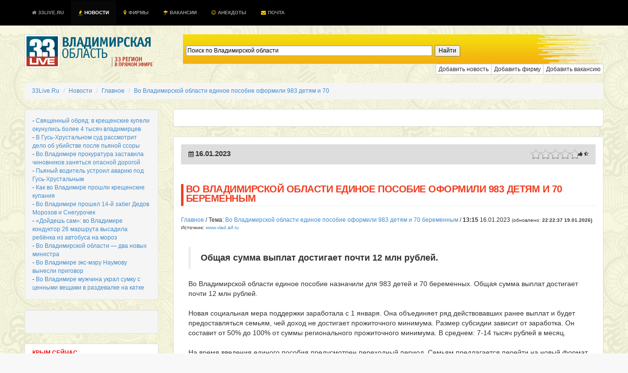

--- FILE ---
content_type: text/html; charset=UTF-8
request_url: https://www.33live.ru/novosti/16-01-2023-vo-vladimirskoj-oblasti-edinoe-posobie-oformili-983-detyam-i-70-beremennym.html
body_size: 16760
content:
 
<!DOCTYPE HTML PUBLIC "-//W3C//DTD HTML 4.01 Transitional//EN" "http://www.w3.org/TR/html4/loose.dtd">
<!--[if lt IE 7]><html class="ie6 oldie no-js" lang="ru"><![endif]--><!--[if IE 7]><html class="ie7 oldie no-js" lang="ru"><![endif]--><!--[if IE 8]><html class="ie8 oldie no-js" lang="ru"><![endif]--><!--[if gt IE 8]><!--><html class="no-js fluid" lang="ru"><!--<![endif]--><head prefix="og: http://ogp.me/ns# fb: http://ogp.me/ns/fb# article: http://ogp.me/ns/article# ya: http://webmaster.yandex.ru/vocabularies/"><meta http-equiv="Content-Type" content="text/html; charset=UTF-8">
<meta http-equiv="Pragma" content="no-cache"/>
<meta http-equiv="no-cache"/>
<meta http-equiv="Expires" content="-1"/>
<meta http-equiv="Cache-Control" content="no-cache"/>
<meta charset="utf-8"><meta http-equiv="X-UA-Compatible" content="IE=edge,chrome=1"><title>Во Владимирской области единое пособие оформили 983 детям и 70 беременным</title>
<meta name="viewport" content="width=device-width, initial-scale=1, maximum-scale=1">
<meta name="format-detection" content="telephone=no">
<meta name="description" content="СРОЧНО, ВИДЕО: Общая сумма выплат достигает почти 12 млн рублей.">
<meta name="keywords" content="">
<meta name="title" content="Во Владимирской области единое пособие оформили 983 детям и 70 беременным" />
<meta name="standout" content="https://33live.ru/novosti/16-01-2023-vo-vladimirskoj-oblasti-edinoe-posobie-oformili-983-detyam-i-70-beremennym.html">
<meta name="robots" content="all">
<meta name="robots" content="index, follow" />
<meta name="revisit-after" content="1 days" />

<meta name="Googlebot" content="Index,Follow,Noachive" />
<meta name="google-site-verification" content="OnHhe1QM4YemNev_TrnTpAgU4cRScoLFzAWcczAC_FA" />
<meta name="226282825634bfbb51a2edfa09e66222" content="">
<meta property="og:interaction" content="Поиск по Владимирской области" /> 
<meta property="og:interaction:web_handler" content="https://33live.ru/search/" />
<meta name="geo.placename" content="Владимир, Владимирская область, Россия" />
<meta name="geo.position" content="56.1445960;40.4178690" />
<meta name="geo.region" content="RU-Владимирская область" />
<meta name="ICBM" content="56.1445960, 40.4178690" />


<meta name="RATING" content="General" />
<link rel="alternate" type="application/atom+xml" title="33Live.Ru" href="https://33live.ru/novosti/rss/atom" />
<link rel="alternate" type="application/rss+xml" title="Во Владимирской области единое пособие оформили 983 детям и 70 беременным" href="https://33live.ru/novosti/rss" />
<link href="https://feeds.feedburner.com/33liveru" rel='alternate' title='Новости 33Live.Ru &raquo; Лента' type='application/rss+xml' />
<link rel="canonical" href="https://33live.ru/novosti/16-01-2023-vo-vladimirskoj-oblasti-edinoe-posobie-oformili-983-detyam-i-70-beremennym.html"/>

<meta property="og:title" content="Во Владимирской области единое пособие оформили 983 детям и 70 беременным" />
<meta property="og:url" content="https://33live.ru/novosti/16-01-2023-vo-vladimirskoj-oblasti-edinoe-posobie-oformili-983-detyam-i-70-beremennym.html">
<meta property="og:site_name" content="33Live.Ru" />
<meta property="og:section" content="Главное" />
<meta property="og:image" content="https://33live.ru/i/33livelogo.png" />
<meta property="og:description" content="СРОЧНО, ВИДЕО: Общая сумма выплат достигает почти 12 млн рублей." />
<meta itemprop="datePublished" content="1768846957">
<meta name="twitter:card" content="summary" />
<meta name="twitter:site" content="@33live_ru" />
<meta name="twitter:creator" content="@33live_ru" />
<meta name="twitter:domain" content="33live.ru" />
<meta name="twitter:url" content="https://33live.ru/novosti/16-01-2023-vo-vladimirskoj-oblasti-edinoe-posobie-oformili-983-detyam-i-70-beremennym.html" />
<meta name="twitter:title" content="Во Владимирской области единое пособие оформили 983 детям и 70 беременным" />
<meta name="twitter:description" content="СРОЧНО, ВИДЕО: Общая сумма выплат достигает почти 12 млн рублей." />
<meta name="news_keywords" content="" />
<meta property="article:modified_time" content="1673860533" />
<meta property="article:published_time" content="1673860533" />

<link rel='icon' href='/favicon.ico' type="image/x-icon" />
<link href="https://plus.google.com/communities/105934270820363718809" rel="publisher" />
<link href="https://plus.google.com/u/0/103603849442452170135" rel="author" />
<meta name='wmail-verification' content='62dd567edac2eb33' />
<link rel="shortcut icon" href="/favicon.ico" type="image/x-icon" />
<script type="text/javascript" src="//cdn.jsdelivr.net/jquery/2.0.3/jquery-2.0.3.min.js"></script>
<link rel="stylesheet" type="text/css" href="https://33live.ru/css/bootstrap.min.css"/>
<link href="//netdna.bootstrapcdn.com/font-awesome/3.2.1/css/font-awesome.css" rel="stylesheet">

<style>
body {  font-size: 12px; background: #f8f8f8 url(https://33live.ru/i/skulls.png);}
.panel-body {  font-size: 12px;}
.panel,.well {padding:15px;}
.page-header,panel-heading {
  padding-top: 1px;
  padding-bottom: 5px;
  font-size: 20px; 
  font-weight: normal;
  line-height:19px;
  text-transform:uppercase;
  letter-spacing: -0.5px;
  color: #ef3f23;
  border-left: 5px solid #ef3f23;
  padding-left:5px;
}
.h1 {
  padding-top: 1px;
  padding-bottom: 2px;
  font-size: 17px; 
  font-weight: normal;
  line-height:19px;
  text-transform:uppercase;
  letter-spacing: -0.5px;
  color: #ef3f23;
  border-left: 5px solid #ef3f23;
  padding-left:5px;
}
.h2, h3, h4, h5 {
  padding-top: 1px;
  padding-bottom: 5px;
  font-size: 17px; 
  font-weight: normal;
  line-height:19px;
  text-transform:uppercase;
  letter-spacing: -0.5px;
  color: #ef3f23;
}
</style>

 <script type="text/javascript" src="//vk.com/js/api/openapi.js?97"></script> 

<script>
  (function(i,s,o,g,r,a,m){i['GoogleAnalyticsObject']=r;i[r]=i[r]||function(){
  (i[r].q=i[r].q||[]).push(arguments)},i[r].l=1*new Date();a=s.createElement(o),
  m=s.getElementsByTagName(o)[0];a.async=1;a.src=g;m.parentNode.insertBefore(a,m)
  })(window,document,'script','//www.google-analytics.com/analytics.js','ga');

  ga('create', 'UA-51397276-8', '33live.ru');
  ga('send', 'pageview');

</script>

<meta name="google-translate-customization" content="72909a245c7967e8-2cbeff38f03b2450-g4ff2dc5e62851d8b-d"></meta>
<!-- <script async src="https://allstat-pp.ru/7951/0761c8f1961c32123b652daff65bca8cedb72f02.js"></script> -->
</head>

<body>

<div style="position:absolute;top:-1000;left:-1000;">

<!-- Yandex.Metrika counter --> <script type="text/javascript" > (function(m,e,t,r,i,k,a){m[i]=m[i]||function(){(m[i].a=m[i].a||[]).push(arguments)}; m[i].l=1*new Date();k=e.createElement(t),a=e.getElementsByTagName(t)[0],k.async=1,k.src=r,a.parentNode.insertBefore(k,a)}) (window, document, "script", "https://mc.yandex.ru/metrika/tag.js", "ym"); ym(29319835, "init", { clickmap:true, trackLinks:true, accurateTrackBounce:true }); </script> <noscript><div><img src="https://mc.yandex.ru/watch/29319835" style="position:absolute; left:-9999px;" alt="" /></div></noscript> <!-- /Yandex.Metrika counter -->
<!-- Rating@Mail.ru logo -->
<img src="//top-fwz1.mail.ru/counter?id=2367097;t=479;l=1" 
style="border:0;" height="1" width="1" alt="Рейтинг@Mail.ru" />
<!-- Rating@Mail.ru counter -->
<script type="text/javascript">//<![CDATA[
var _tmr = _tmr || [];
_tmr.push({id: '2367097', type: 'pageView', start: (new Date()).getTime()});
(function (d, w) {
   var ts = d.createElement('script'); ts.type = 'text/javascript'; ts.async = true;
   ts.src = (d.location.protocol == 'https:' ? 'https:' : 'http:') + '//top-fwz1.mail.ru/js/code.js';
   var f = function () {var s = d.getElementsByTagName('script')[0]; s.parentNode.insertBefore(ts, s);};
   if (w.opera == "[object Opera]") { d.addEventListener("DOMContentLoaded", f, false); } else { f(); }
})(document, window);
//]]></script><noscript><div style="position:absolute;left:-10000px;">
<img src="//top-fwz1.mail.ru/counter?id=2367097;js=na" style="border:0;" height="1" width="1" alt="Рейтинг@Mail.ru" />
</noscript>
<!-- //Rating@Mail.ru counter -->

</div>

    <!--  <script src="https://oss.maxcdn.com/libs/html5shiv/3.7.0/html5shiv.js"></script>
      <script src="https://oss.maxcdn.com/libs/respond.js/1.4.2/respond.min.js"></script> -->

<!-- background: #104b6b url(/i/hd.jpg) no-repeat center top; traur -->
<nav class="nav navbar-inverse navbar-fixed-top" style="text-transform:uppercase;font-size:10px;font-weight:bold;color:#fff;background-color:#104b6b;padding:1px;background-color:#000000;">
  <div class="container">
 <div class="navbar-header">
      <button type="button" class="navbar-toggle" data-toggle="collapse" data-target="#nav-collapse">
        <span class="sr-only">Toggle navigation</span>
        <span class="icon-bar"></span>
        <span class="icon-bar"></span>
        <span class="icon-bar"></span>
      </button>
    </div>
      <div class="collapse navbar-collapse" id="nav-collapse">
        <ul class="nav navbar-nav">
<li >
    <a href="https://33live.ru" class="brand" title="Владимирская область"><i class="icon-home icon-white" style='margin-right: 1px;'></i> 33Live.Ru <div class="hidden"><script type="text/javascript">document.write("<a href='https://www.liveinternet.ru/click;33LiveRu' target=_blank><img src='//counter.yadro.ru/hit;33LiveRu?t45.6;r" + escape(document.referrer) + ((typeof(screen)=="undefined")?"":";s"+screen.width+"*"+screen.height+"*"+(screen.colorDepth?screen.colorDepth:screen.pixelDepth)) + ";u" + escape(document.URL) +";h"+escape(document.title.substring(0,80)) +  ";" + Math.random() + "' border=0 width=1 height=1 alt='' title='LiveInternet'><\/a>")</script></div></a>  </li>
  <li  class="active"><a href="https://33live.ru/novosti/" title="новости владимирской области"><i class="icon-fire" style='margin-right: 1px;color:#ffcc00;'></i> Новости</a></li>
  <!-- li ><a href="https://33live.ru/novosti/crimea" title="крым сейчас"><i class="icon-spinner icon-spin" style='margin-right: 1px;color:red;'></i> КРЫМ</a></li -->
  <li ><a href="https://33live.ru/firms/" title="справочник организаций"><i class="icon-map-marker" style='margin-right: 1px;color:#ffcc00;'></i> Фирмы</a></li>
  <li ><a href="https://33live.ru/job/" title="вакансии для владимирцев"><i class="icon-umbrella" style='margin-right: 1px;color:#ffcc00;'></i> Вакансии</a></li>
  <li ><a href="https://33live.ru/humor/" title="Анекдоты"><i class="icon-smile icon-white" style='margin-right: 1px;color:#ffcc00;'></i> Анекдоты</a></li>

  <!--<li ><a target=_blank href="http://remontnik33.ru/" title="Ремонтник33"><i class="icon-bullhorn" style='margin-right: 1px;color:#ffcc00;'></i> Ремонтник33</a></li>
  <li ><a target=_blank href="http://vladimir.24hours.ru" rel=nofollow title="интернет-магазин"><i class="icon-shopping-cart" style='margin-right: 1px;color:#ffcc00;'></i> Магазин</a></li>-->
  <li ><a href="https://33live.ru/getmail" title="бесплатный почтовый ящик @33live.ru"><i class="icon-envelope" style='margin-right: 1px;color:#ffcc00;'></i> Почта</a></li>
        </ul>

</div></div>
</nav>


<script type="text/javascript">$('.dropdown-toggle').dropdown();</script>

<div class="container" style="margin-top:0px;height:60px;margin-top:70px;background:transparent;">
	<div class="row">
<div class="col-md-3">
<a href="https://33live.ru" target=_top style="margin-top:15px;margin-bottom:15px;"><img src="https://33live.ru/i/33live.png" border=0 width=265 height=69 alt='владимирская область'></a><br>
</div><div class="col-md-9">

	<!--<div class="controls controls-row" style="background: url('https://33live.ru/img/searchbar2.png') no-repeat; height:60px;">
			<form action="https://33live.ru/search/" method="GET" accept-charset="UTF-8" class="form-inline" name="search-form" style="display:block;padding-top:18px;margin-left:20px;">
			<div class="input-append">
			<input type="text" name="query" class="col-md-8 search-query" value="" class="typeahead" id="appendedInputButtons" autocomplete="off" placeholder="Поиск по Владимирской области" required autofocus>
			<button type="submit" class="btn btn-xs btn-danger"> <i class="icon-search icon-white"></i> Искать</button></div>
			</form>
	</div>-->
	
	<div style="display:block;padding-top:16px;margin-left:20px;background: url('https://33live.ru/img/searchbar2.png') no-repeat; height:60px;" class="controls controls-row" >
             
            <div style="width: 66.66666667%;margin-left: 20px;" class="ya-site-form ya-site-form_inited_no" onclick="return {'action':'https://33live.ru/search/','arrow':false,'bg':'transparent','fontsize':12,'fg':'#000000','language':'ru','logo':'rb','publicname':'Поиск по Владимирской области','suggest':true,'target':'_self','tld':'ru','type':2,'usebigdictionary':true,'searchid':2191192,'webopt':false,'websearch':false,'input_fg':'#000000','input_bg':'#ffffff','input_fontStyle':'normal','input_fontWeight':'normal','input_placeholder':'Поиск по Владимирской области','input_placeholderColor':'#000000','input_borderColor':'#7f9db9'}">
                <form action="https://yandex.ru/sitesearch" method="get" target="_self" class="form-inline" >
                    <div class="input-append">
                        <input type="hidden" name="searchid" value="2191192"/>
                        <input type="hidden" name="l10n" value="ru"/>
                        <input type="hidden" name="reqenc" value=""/>
                        <input type="search" name="text" value="" class="col-md-8 search-query" />
                        <input type="submit" value="Найти"/>
                     </div>
                </form>
           
                <style type="text/css">.ya-page_js_yes .ya-site-form_inited_no { display: none; }</style><script type="text/javascript">(function(w,d,c){var s=d.createElement('script'),h=d.getElementsByTagName('script')[0],e=d.documentElement;if((' '+e.className+' ').indexOf(' ya-page_js_yes ')===-1){e.className+=' ya-page_js_yes';}s.type='text/javascript';s.async=true;s.charset='utf-8';s.src=(d.location.protocol==='https:'?'https:':'http:')+'//site.yandex.net/v2.0/js/all.js';h.parentNode.insertBefore(s,h);(w[c]||(w[c]=[])).push(function(){Ya.Site.Form.init()})})(window,document,'yandex_site_callbacks');</script>
            </div>
        </div>

	<div class="btn-group btn-group-xs pull-right">
	<a href="https://33live.ru/novosti/add" rel=nofollow role="button" class="btn btn-xs btn-default" title="Добавить новость">Добавить новость</a>
	<a href="https://33live.ru/register/firm/" rel=nofollow role="button" class="btn btn-xs btn-default" title="Добавить фирму">Добавить фирму</a>
	<a href="https://33live.ru/job/add/" rel=nofollow role="button" class="btn btn-xs btn-default" title="Добавить фирму">Добавить вакансию</a>
	<!--<a href="http://qp33.ru" role="button" target=_blank class="btn btn-xs btn-danger" title="Промосайт бесплатно">Сайт бесплатно</a>
	<a href="http://ip33.ru" role="button" target=_blank class="btn btn-xs btn-success" title="Зарегистрировать домен">Домены</a>
	<a href="http://www.totalbrend.ru/" role="button" target=_blank class="btn btn-xs btn-info" title="Обмен баннерами">Вебмастерам</a>-->
	</div>

	</div>
</div>

<br>
<div itemscope itemtype="http://data-vocabulary.org/Breadcrumb" id="crumbs">
<ul class="breadcrumb">
	<li itemscope itemtype="http://data-vocabulary.org/Breadcrumb"><a  title="33Live.Ru" href='https://www.33live.ru/' itemprop="url"><span itemprop="title">33Live.Ru</span> </a></li> 
	<li itemscope itemtype="http://data-vocabulary.org/Breadcrumb"><a  title="Новости" href='https://www.33live.ru/novosti/' itemprop="url"><span itemprop="title">Новости</span> </a></li> 
	<li itemscope itemtype="http://data-vocabulary.org/Breadcrumb"><a  title="Главное" href='https://www.33live.ru/novosti/glavnoe.htm' itemprop="url"><span itemprop="title">Главное</span> </a></li> 
	<li itemscope itemtype="http://data-vocabulary.org/Breadcrumb"><a  class='active'  title="Во Владимирской области единое пособие оформили 983 детям и 70" href='https://www.33live.ru/novosti/16-01-2023-vo-vladimirskoj-oblasti-edinoe-posobie-oformili-983-detyam-i-70-beremennym.html' itemprop="url"><span itemprop="title">Во Владимирской области единое пособие оформили 983 детям и 70</span></a></li> 
</ul>

</div>

<script type="text/javascript">
$(function(){
	$('#rating_news').rating({
		fx: 'full',
        image: '/img/stars2.png',
        loader: '/img/ajax-loader.gif',
        minimal: 0.5,
        stars: 5,
	url: '/novosti/rating.php?idnews=811017',
        callback: function(responce){
            this.vote_success.fadeOut(6000);
        }
	});
})
</script>

<script type="text/javascript" src="//vk.com/js/api/openapi.js?101"></script> 


	<div class="row">
<div class="col-md-3">

<div class="well well-sm">

- <a href='/novosti/19-01-2026-svyashhennyj-obryad-v-kreshhenskie-kupeli-okunulis-bolee-4-tysyach-vladimircev.html'>Священный обряд: в крещенские купели окунулись более 4 тысяч владимирцев</a> <br>- <a href='/novosti/19-01-2026-v-gus‑xrustalnom-sud-rassmotrit-delo-ob-ubijstve-posle-pyanoj-ssory.html'>В Гусь‑Хрустальном суд рассмотрит дело об убийстве после пьяной ссоры</a> <br>- <a href='/novosti/19-01-2026-vo-vladimire-prokuratura-zastavila-chinovnikov-zanyatsya-opasnoj-dorogoj.html'>Во Владимире прокуратура заставила чиновников заняться опасной дорогой</a> <br>- <a href='/novosti/19-01-2026-pyanyj-voditel-ustroil-avariyu-pod-gus‑xrustalnym.html'>Пьяный водитель устроил аварию под Гусь‑Хрустальным</a> <br>- <a href='/novosti/19-01-2026-kak-vo-vladimire-proshli-kreshhenskie-kupaniya.html'>Как во Владимире прошли крещенские купания</a> <br>- <a href='/novosti/19-01-2026-vo-vladimire-proshel-14-j-zabeg-dedov-morozov-i-snegurochek.html'>Во Владимире прошел 14-й забег Дедов Морозов и Снегурочек</a> <br>- <a href='/novosti/19-01-2026-dojdesh-sam-vo-vladimire-konduktor-26-marshruta-vysadila-rebyonka-iz-avtobusa-na-moroz.html'>«Дойдешь сам»: во Владимире кондуктор 26 маршрута высадила ребёнка из автобуса на мороз</a> <br>- <a href='/novosti/19-01-2026-vo-vladimirskoj-oblasti-—-dva-novyx-ministra.html'>Во Владимирской области — два новых министра</a> <br>- <a href='/novosti/19-01-2026-vo-vladimire-eks-meru-naumovu-vynesli-prigovor.html'>Во Владимире экс-мэру Наумову вынесли приговор</a> <br>- <a href='/novosti/19-01-2026-vo-vladimire-muzhchina-ukral-sumku-s-cennymi-veshhami-v-razdevalke-na-katke.html'>Во Владимире мужчина украл сумку с ценными вещами в раздевалке на катке</a> <br></div>

<div class="well well-sm">
<!--
<script async src="//pagead2.googlesyndication.com/pagead/js/adsbygoogle.js"></script> -->
<!-- 33live_left_240_400 -->
<!-- <ins class="adsbygoogle"
     style="display:inline-block;width:240px;height:400px"
     data-ad-client="ca-pub-4821627379338005"
     data-ad-slot="5966512026"></ins>
<script>
(adsbygoogle = window.adsbygoogle || []).push({});
</script>
-->
<br/>
</div>



<div class="list-group">
<a href="https://33live.ru/novosti/crimea" class="list-group-item text-danger" style="color:red;font-weight:bold;">КРЫМ СЕЙЧАС</a></b>
<a href="https://33live.ru/novosti/" class="list-group-item">Все новости</a></b>
<a href="https://33live.ru/novosti/actual.htm" class="list-group-item">ТОП </a><a href="https://33live.ru/novosti/glavnoe.htm" class="list-group-item">Главное </a><a href="https://33live.ru/novosti/kultura.htm" class="list-group-item">Культура </a><a href="https://33live.ru/novosti/obrazovanie.htm" class="list-group-item">Образование </a><a href="https://33live.ru/novosti/proisshestviya.htm" class="list-group-item">Происшествия </a><a href="https://33live.ru/novosti/sport.htm" class="list-group-item">Спорт </a><a href="https://33live.ru/novosti/politika.htm" class="list-group-item">Политика </a><a href="https://33live.ru/novosti/ekonomika.htm" class="list-group-item">Экономика </a><a href="https://33live.ru/novosti/zdorove.htm" class="list-group-item">Здоровье </a><a href="https://33live.ru/novosti/federal.htm" class="list-group-item">Россия </a><a href="https://33live.ru/novosti/moscow.htm" class="list-group-item">Москва </a><a href="https://33live.ru/humor" class="list-group-item text-success">Анекдоты нонстоп</a>
<a rel='nofollow' href="https://33live.ru/novosti/sandbox" class="list-group-item muted">Песочница</a>
</div>
<br>

<noindex>


<div class="panel panel-default" style="margin:3px;">
<div class="panel-body" style="margin:3px;">

На переходе московской станции метро ""Киевская"" представители благотворительной организации ""Врачи без границ"" попытались бесплатно помочь нищенке и ее ребенку с парализованными ногами! Нищенку они поймали - а вот ребенка догнать не удалось!


<a href=/humor title='еще анекдотов'><i class="icon-smile"></i> еще анекдот!</a>
</div></div>
</noindex>
<br/><br/>
<div class="panel">
<center>

<!--4fdb9510--><!--4fdb9510--><script async="async" src="https://w.uptolike.com/widgets/v1/zp.js?pid=tl3cdea9e3e8c55e8efee40060fabe84f6e38dbd2d" type="text/javascript"></script><script type="text/javascript">
<!--
var _acic={dataProvider:10};(function(){var e=document.createElement("script");e.type="text/javascript";e.async=true;e.src="https://www.acint.net/aci.js";var t=document.getElementsByTagName("script")[0];t.parentNode.insertBefore(e,t)})()
//-->
</script><!--3659403873471--><div id='cWbJ_3659403873471'></div>		

<!-- 33liveLeft2 -->

</center>
</div>

</div><div class="col-md-9">

<div class="panel panel-default" style="padding:0px;">
<center>
<br/>
<!--
<script async src="//pagead2.googlesyndication.com/pagead/js/adsbygoogle.js"></script> -->
<!-- 33live_top -->
<!-- <ins class="adsbygoogle"
     style="display:inline-block;width:728px;height:90px"
     data-ad-client="ca-pub-4821627379338005"
     data-ad-slot="6478739226"></ins>
<script>
(adsbygoogle = window.adsbygoogle || []).push({});
</script>
-->
</center>
<br/>
</div>

<div class="panel panel-default">
<div class="panel-heading" style="background-color:#ddd;">
<table width=100%><tr><td width=30% align=left>
<i class="icon-calendar icon"></i> <b style='font-size: 15px; font-weight: bold; line-height: 15px;'>16.01.2023</b><br>
</td><td width=40%>

</td><td width=40% align=right><span class="pull-right">
<table><tr>
<td>
<div id="rating_news" style="height: 20px; left:20px;">
<input type="hidden" class="val" value=""/>
<input type="hidden" class="score" value=""/>
<input type="hidden" class="vote" value=""/>
<input type="hidden" class="votes" value=""/>
<input type="hidden" name="vote-id" value="811017"/>
</div></td><td><small><i class="icon-thumbs-up"></i> <b></b> <i class="icon-star-half-empty"></i> <b></b></small></td></tr></table>
</span>
</td></tr></table>
<span itemprop="articleBody">
<span class="news-date hidden">2023-01-16 13:15:33</span>
<span class="news-time hidden">2023-01-16 13:15:33</span>
</div>

<!-- Yandex.RTB R-A-129730-1 
<div id="yandex_rtb_R-A-129730-1"></div>
<script type="text/javascript">
    (function(w, d, n, s, t) {
        w[n] = w[n] || [];
        w[n].push(function() {
            Ya.Context.AdvManager.render({
                blockId: "R-A-129730-1",
                renderTo: "yandex_rtb_R-A-129730-1",
                async: true
            });
        });
        t = d.getElementsByTagName("script")[0];
        s = d.createElement("script");
        s.type = "text/javascript";
        s.src = "//an.yandex.ru/system/context.js";
        s.async = true;
        t.parentNode.insertBefore(s, t);
    })(this, this.document, "yandexContextAsyncCallbacks");
</script>
-->

<h1 class="page-header" itemprop="name"><strong>Во Владимирской области единое пособие оформили 983 детям и 70 беременным</strong></h1>
<a href='/novosti/glavnoe.htm' itemprop='articleSection'>Главное</a> / Тема: <a href="/novosti/16-01-2023-vo-vladimirskoj-oblasti-edinoe-posobie-oformili-983-detyam-i-70-beremennym.html" class="article_header_item_story">Во Владимирской области единое пособие оформили 983 детям и 70 беременным</a> / 
<time class="article_header_date" itemprop="dateCreated" datetime="2023-01-16T13:15:33">
<b><span class="article_header_time">13:15</span></b> 16.01.2023</time> <small class="muted">(обновлено: <b><time class="article_header_update_date" itemprop="dateModified" datetime="2026-01-19T22:22:37">22:22:37 19.01.2026</time>)</b> Источник: <a href="http://www.vlad.aif.ru" target=_blank rel=nofollow>www.vlad.aif.ru</a></small>
<br><br>
<div id="newstext" itemprop="articleBody" style="font-size:120%;padding:15px;">
<blockquote itemprop="description"><b>Общая сумма выплат достигает почти 12 млн рублей.</b></blockquote>Во Владимирской области единое пособие назначили для 983 детей и 70 беременных. Общая сумма выплат достигает почти 12 млн рублей.<br><br>Новая социальная мера поддержки заработала с 1 января. Она объединяет ряд действовавших ранее выплат и будет предоставляться семьям, чей доход не достигает прожиточного минимума. Размер субсидии зависит от заработка. Он составит от 50% до 100% от суммы регионального прожиточного минимума. В среднем: 7-14 тысяч рублей в месяц.<br><br>На время введения единого пособия предусмотрен переходный период. Семьям предлагается перейти на новый формат выплат, либо сохранить прежний до окончания периода их действия.<br><br>Подать заявление можно через госуслуги. Заявления родителей начали принимать в МФЦ и офисах Социального фонда РФ. Первые выплаты владимирцы получили 11 числа.<br><br>Добавим, что владимирское отделение Социального фонда также одобрило выплаты на 209 младенцев до 3 лет, которые родились в прошлом году.</div>

<!-- Yandex.RTB R-A-129730-1 
<div id="yandex_rtb_R-A-129730-1"></div>
<script type="text/javascript">
    (function(w, d, n, s, t) {
        w[n] = w[n] || [];
        w[n].push(function() {
            Ya.Context.AdvManager.render({
                blockId: "R-A-129730-1",
                renderTo: "yandex_rtb_R-A-129730-1",
                async: true
            });
        });
        t = d.getElementsByTagName("script")[0];
        s = d.createElement("script");
        s.type = "text/javascript";
        s.src = "//an.yandex.ru/system/context.js";
        s.async = true;
        t.parentNode.insertBefore(s, t);
    })(this, this.document, "yandexContextAsyncCallbacks");
</script> 
-->
<br>

<div class="panel">
<div class="pluso pull-right" data-background="none;" data-options="small,square,line,horizontal,nocounter,sepcounter=1,theme=14" data-services="vkontakte,odnoklassniki,facebook,twitter,google,moimir"></div>
<a href="#addfoto" role="button" class="btn btn-sm btn-success" data-toggle="modal"><i class="icon-upload-alt"></i> Загрузить фотографии по теме</a>
<a href="#blogcode" role="button" class="btn btn-sm btn-info" data-toggle="modal"><i class="icon-twitter-sign"></i> Вставить в блог</a>
<a href="#forumcode" role="button" class="btn btn-sm btn-warning" data-toggle="modal"><i class="icon-edit"></i> Вставить в форум</a>
</div>
</div>

<table class="panel" width=100% cellpadding=5><tr>

</tr></table>



<div class="panel">
<div class="panel-heading"><h3>Ваше мнение - ценность!</h3></div>
<noindex>
<!--
<script type="text/javascript">
  VK.init({apiId: 3750294, onlyWidgets: true});
</script>
<div id="vk_comments"></div>
<script type="text/javascript">
VK.Widgets.Comments("vk_comments", {limit: 20, width: "840", attach: "*"});
</script>
-->

<div id="fb-root"></div>
<script>(function(d, s, id) {
  var js, fjs = d.getElementsByTagName(s)[0];
  if (d.getElementById(id)) return;
  js = d.createElement(s); js.id = id;
  js.src = "//connect.facebook.net/ru_RU/all.js#xfbml=1&appId=421405581281491";
  fjs.parentNode.insertBefore(js, fjs);
}(document, 'script', 'facebook-jssdk'));</script>


<div class="fb-comments" data-href="https://33live.ru//novosti/16-01-2023-vo-vladimirskoj-oblasti-edinoe-posobie-oformili-983-detyam-i-70-beremennym.html" data-width="840" data-numposts="15" data-colorscheme="light"></div>
</noindex>
</div>


<ul class="pager">
  <li class="previous"><a href="/novosti/kakaya-vlast-vostrebovana-v-rossii.html" rel="Prev"><b><i class="icon-arrow-left"></i> Предыдущая новость</a></b></li></ul>



<div class="panel panel-default">
<div class="panel-body">

<font class='muted'>19.01.2026</font> <a href='/novosti/19-01-2026-tri-cheloveka-postradali13 spasli-v-krupnom-pozhare-v-aleksandrove.html' title='Три человека пострадали,13 спасли в крупном пожаре в Александрове'>Три человека пострадали,13 спасли в крупном пожаре в Александрове</a><br><font class='muted'>19.01.2026</font> <a href='/novosti/19-01-2026-vo-vladimirskoj-oblasti-socpodderzhku-poluchili-svyshe-16-tysyach-semej.html' title='Во Владимирской области соцподдержку получили свыше 16 тысяч семей'>Во Владимирской области соцподдержку получили свыше 16 тысяч семей</a><br><font class='muted'>19.01.2026</font> <a href='/novosti/19-01-2026-sluzhba-zanyatosti-vladimirskoj-oblasti-uvelichila-vyplaty-uchastnikam-svo-i-rasshirila-mery-podderzhki.html' title='Служба занятости Владимирской области увеличила выплаты участникам СВО и расширила меры поддержки'>Служба занятости Владимирской области увеличила выплаты участникам СВО и расширила меры поддержки</a><br><font class='muted'>19.01.2026</font> <a href='/novosti/19-01-2026-v-aleksandrove-pozharnye-spasli-iz-goryashhej-pyatietazhki-13-chelovek.html' title='В Александрове пожарные спасли из горящей пятиэтажки 13 человек'>В Александрове пожарные спасли из горящей пятиэтажки 13 человек</a><br><font class='muted'>19.01.2026</font> <a href='/novosti/19-01-2026-sud-prigovoril-byvshego-glavu-vladimira-k-8-godam-kolonii-strogogo-rezhima.html' title='Суд приговорил бывшего главу Владимира к 8 годам колонии строгого режима'>Суд приговорил бывшего главу Владимира к 8 годам колонии строгого режима</a><br><font class='muted'>19.01.2026</font> <a href='/novosti/19-01-2026-bolee-16600-vladimirskix-semej-poluchili-gospodderzhku-v-proshlom-godu.html' title='Более 16600 владимирских семей получили господдержку в прошлом году'>Более 16600 владимирских семей получили господдержку в прошлом году</a><br><font class='muted'>19.01.2026</font> <a href='/novosti/19-01-2026-kapremont-vladimirskoj-shkoly-№1-planiruyut-zavershit-v-avguste.html' title='Капремонт владимирской школы №1 планируют завершить в августе'>Капремонт владимирской школы №1 планируют завершить в августе</a><br><font class='muted'>19.01.2026</font> <a href='/novosti/19-01-2026-v-aleksandrovskom-okruge-v-derevne-bakino-otkrylsya-novyj-modulnyj-fap.html' title='В Александровском округе в деревне Бакино открылся новый модульный ФАП'>В Александровском округе в деревне Бакино открылся новый модульный ФАП</a><br><font class='muted'>19.01.2026</font> <a href='/novosti/19-01-2026-odnim-iz-poterpevshix-po-delu-zastrojshhikov-drugovyx-okazalsya-sudya-oktyabrskogo-rajsuda.html' title='Одним из потерпевших по делу застройщиков Друговых оказался судья Октябрьского райсуда'>Одним из потерпевших по делу застройщиков Друговых оказался судья Октябрьского райсуда</a><br><font class='muted'>19.01.2026</font> <a href='/novosti/19-01-2026-kletchatka-chto-eto-vidy-polza.html' title='Клетчатка: что это, виды, польза'>Клетчатка: что это, виды, польза</a><br><font class='muted'>19.01.2026</font> <a href='/novosti/19-01-2026-vo-vladimirskoj-oblasti-v-voskresene-goreli-dom-kvartira-i-avtomobil.html' title='Во Владимирской области в воскресенье горели дом, квартира и автомобиль'>Во Владимирской области в воскресенье горели дом, квартира и автомобиль</a><br><font class='muted'>19.01.2026</font> <a href='/novosti/19-01-2026-policejskie-v-sobinke-10-kilometrov-shli-po-snegu-za-zabludivshimsya-rybakom.html' title='Полицейские в Собинке 10 километров шли по снегу за заблудившимся рыбаком'>Полицейские в Собинке 10 километров шли по снегу за заблудившимся рыбаком</a><br><font class='muted'>19.01.2026</font> <a href='/novosti/19-01-2026-vo-vladimirskoj-oblasti-dorogi-prevratilis-v-polosu-prepyatstvij.html' title='Во Владимирской области дороги превратились в полосу препятствий'>Во Владимирской области дороги превратились в полосу препятствий</a><br><font class='muted'>19.01.2026</font> <a href='/novosti/19-01-2026-silnejshaya-magnitnaya-burya-nakroet-zemlyu-zavtra.html' title='Сильнейшая магнитная буря накроет Землю завтра'>Сильнейшая магнитная буря накроет Землю завтра</a><br><font class='muted'>19.01.2026</font> <a href='/novosti/19-01-2026-utverzhdena-programma-gosgarantij-besplatnogo-okazaniya-medpomoshhi-rossiyanam.html' title='Утверждена программа госгарантий бесплатного оказания медпомощи россиянам'>Утверждена программа госгарантий бесплатного оказания медпомощи россиянам</a><br><font class='muted'>19.01.2026</font> <a href='/novosti/19-01-2026-vo-vladimirskoj-oblasti-obnovili-55-obshhestvennyx-prostranstv-v-proshlom-godu.html' title='Во Владимирской области обновили 55 общественных пространств в прошлом году'>Во Владимирской области обновили 55 общественных пространств в прошлом году</a><br><font class='muted'>19.01.2026</font> <a href='/novosti/19-01-2026-svyshe-4-tysyach-vladimircev-sovershili-omovenie-v-kreshhenskuyu-noch.html' title='Свыше 4 тысяч владимирцев совершили омовение в Крещенскую ночь'>Свыше 4 тысяч владимирцев совершили омовение в Крещенскую ночь</a><br><font class='muted'>19.01.2026</font> <a href='/novosti/19-01-2026-gubernator-vladimirskoj-oblasti-soobshhil-o-naznachenii-dvux-novyx-ministrov.html' title='Губернатор Владимирской области сообщил о назначении двух новых министров'>Губернатор Владимирской области сообщил о назначении двух новых министров</a><br><font class='muted'>18.01.2026</font> <a href='/novosti/18-01-2026-20-pitomnikov-poluchili-predosterezheniya-vo-vladimirskoj-oblasti.html' title='20 питомников получили предостережения во Владимирской области'>20 питомников получили предостережения во Владимирской области</a><br><font class='muted'>18.01.2026</font> <a href='/novosti/18-01-2026-novye-ochagi-beshenstva-zafiksirovany-vo-vladimirskoj-oblasti.html' title='Новые очаги бешенства зафиксированы во Владимирской области'>Новые очаги бешенства зафиксированы во Владимирской области</a><br><font class='muted'>18.01.2026</font> <a href='/novosti/18-01-2026-vladimirskie-veterany-svo-poluchat-povyshennye-vyplaty-na-otkrytie-biznesa.html' title='Владимирские ветераны СВО получат повышенные выплаты на открытие бизнеса'>Владимирские ветераны СВО получат повышенные выплаты на открытие бизнеса</a><br><font class='muted'>18.01.2026</font> <a href='/novosti/18-01-2026-na-sleduyushhej-nedele-vo-vladimirskoj-oblasti-udaryat-morozy-do-22-gradusov.html' title='На следующей неделе во Владимирской области ударят морозы до -22 градусов'>На следующей неделе во Владимирской области ударят морозы до -22 градусов</a><br><font class='muted'>18.01.2026</font> <a href='/novosti/18-01-2026-vo-vladimirskoj-oblasti-v-2026-godu-vydelyat-12-mlrd-rublej-na-blagoustrojstvo-dvorov.html' title='Во Владимирской области в 2026 году выделят 1,2 млрд рублей на благоустройство дворов'>Во Владимирской области в 2026 году выделят 1,2 млрд рублей на благоустройство дворов</a><br><font class='muted'>18.01.2026</font> <a href='/novosti/18-01-2026-vo-vladimirskoj-oblasti-vyyavili-novye-ochagi-beshenstva-u-sobaki-i-dikix-lisic.html' title='Во Владимирской области выявили новые очаги бешенства у собаки и диких лисиц'>Во Владимирской области выявили новые очаги бешенства у собаки и диких лисиц</a><br><font class='muted'>17.01.2026</font> <a href='/novosti/17-01-2026-188-tysyach-turistov-pobyvali-vo-vladimirskoj-oblasti-za-yanvarskie-kanikuly.html' title='188 тысяч туристов побывали во Владимирской области за январские каникулы'>188 тысяч туристов побывали во Владимирской области за январские каникулы</a><br></div>

</div>
</div>


<script type="text/javascript">
function flash10_supported() {
  var desc = '';
  if (navigator.plugins && navigator.plugins["Shockwave Flash"]) {
    desc = navigator.plugins["Shockwave Flash"].description;
  } else {
    try {
      if (new ActiveXObject("ShockwaveFlash.ShockwaveFlash.10")) {
        desc = '10';
      }
    } catch (e) {
    }
  }
  return intval(desc.replace(/^[^0-9]*/, '')) >= 30;
}

function show_normal(not_event) {
  if (!not_event && window.event && (window.event.which == 2 || window.event.button == 1)) {
    return true;
  }
  hide('flash_upload');
  show('normal_upload');
  if (!flash10_supported()) {
    show('flash_needed');
  } else {
    hide('flash_needed');
  }
  return false;
}

var flash_inited = false;
function show_flash(not_event) {
  if (!not_event && window.event && (window.event.which == 2 || window.event.button == 1)) {
    return true;
  }
  if (!flash10_supported()) {
    if (isVisible('normal_upload')) {
      if (isVisible('flash_needed')) {
        animate(ge('flash_needed'), {backgroundColor: '#FFEFE8', borderBottomColor: '#E89B88', borderLeftColor: '#E89B88', borderRightColor: '#E89B88', borderTopColor: '#E89B88'}, 100, function() {
          animate(ge('flash_needed'), {backgroundColor: '#FFFFFF', borderBottomColor: '#CCCCCC', borderLeftColor: '#CCCCCC', borderRightColor: '#CCCCCC', borderTopColor: '#CCCCCC'}, 500);
        });
      } else {
        show('flash_needed');
      }
    } else {
      show('normal_upload');
      show('flash_needed');
    }
  } else {
    if (!flash_inited) {
      var flashvars = {
        'upload_url': '/novosti/foto/load.php',
        'redirect_url': '/novosti/foto/success.php',
        'jpeg_quality': 97,
        'thumb_quality': 97,
        'max_images': 30,

        'language_id': '0',
        'lang.browse_header': 'Загрузка фотографий с компьютера',
        'lang.browse_limitations': 'Ограничения',
        'lang.browse_formats': 'Поддерживаемые форматы файлов:  JPG, PNG и GIF.',
        'lang.browse_max_images': 'Вы можете загружать до 50 фото за один раз.',
        'lang.browse_tip': 'Загружайте пожалуйста приличные фотографии',
        'lang.browse_big_photos': 'Загружать большие фотографии (фигня)',
        'lang.sharpen_photos': 'Повышать четкость фотографий (фигня)',

        'lang.photos_count': '@{count} фотография@{count} фотографии@{count} фотографий',
        'lang.no_photos': 'Нет фотографий',
        'lang.cannot_add_more': 'Вы не можете добавлять больше 50 фотографий.',
        'lang.loading': 'Загрузка',
        'lang.processing': 'Обработка данных',
        'lang.sending': 'Отправка данных',
        'lang.error': 'Произошла ошибка%26%2333%3B',
        'lang.error_loading_file': 'Ошибка загрузки файла',

        'lang.KB': 'Кб',
        'lang.MB': 'Мб',
        'lang.decimal_separator': ',',

        'lang.button_browse': 'Выбрать фотографий',
        'lang.button_send': 'Отправить',
        'lang.button_add': 'Еще',
        'lang.button_close': 'Закрыть',
        'lang.button_terminate': 'Прервать',
        'lang.button_cancel': 'Отмена'
      };
      var params = {
        'allowScriptAccess': 'always',
        'bgcolor': '#ececec',
        'wmode': 'opaque'
      };
      swfobject.embedSWF("/novosti/foto/uploader.swf", "flash_swfobject", "600", "400", "10.0.1","//cdn.jsdelivr.net/swfobject/2.2/expressInstall.swf", flashvars, params,{preventHide: true});
      flash_inited = true;
    }

    show('flash_upload');
    hide('normal_upload');
  }
  return false;
}

onDomReady(function () {
  if (0) {
    show_normal(true);
  } else {
    show_flash(true);
  }
});
</script>

<div id="addfoto" class="modal fade" tabindex="-1" role="dialog" aria-labelledby="addfotoLabel" aria-hidden="true">
  <div class="modal-header">
    <button type="button" class="close" data-dismiss="modal" aria-hidden="true">×</button>
    <h3 id="addfotoLabel">Загрузка фотографий по теме</h3>
  </div>
  <div class="modal-body">
<p>

<!-- <script type="text/javascript" src="//cdn.jsdelivr.net/swfobject/2.2/swfobject.js"></script> -->
<script type="text/javascript" src="https://33live.ru/novosti/foto/swfobject.js"></script>
<!-- <script type="text/javascript" src="https://33live.ru/novosti/foto/swfobject2.js"></script> -->

 <div id="flash_upload" style=""><div id="flash_container" style="text-align: center; width: 70%;min-width:800px;"><object type="application/x-shockwave-flash" preventhide="true" data="/novosti/foto/uploader.swf" width="100%" height="600" id="flash_swfobject" style="visibility: visible; "><param name="allowScriptAccess" value="always"><param name="bgcolor" value="#ececec"><param name="wmode" value="opaque"><param name="flashvars" value="upload_url=/novosti/foto/load.php?newsid=811017|%D0%92%D0%BE+%D0%92%D0%BB%D0%B0%D0%B4%D0%B8%D0%BC%D0%B8%D1%80%D1%81%D0%BA%D0%BE%D0%B9+%D0%BE%D0%B1%D0%BB%D0%B0%D1%81%D1%82%D0%B8+%D0%B5%D0%B4%D0%B8%D0%BD%D0%BE%D0%B5+%D0%BF%D0%BE%D1%81%D0%BE%D0%B1%D0%B8%D0%B5+%D0%BE%D1%84%D0%BE%D1%80%D0%BC%D0%B8%D0%BB%D0%B8+983+%D0%B4%D0%B5%D1%82%D1%8F%D0%BC+%D0%B8+70+%D0%B1%D0%B5%D1%80%D0%B5%D0%BC%D0%B5%D0%BD%D0%BD%D1%8B%D0%BC|&amp;redirect_url=https://33live.ru/novosti/876770.html&amp;max_images=10&amp;jpeg_quality=97&amp;thumb_quality=97&amp;language_id=0&amp;lang.browse_header=Загрузка фотографий к статье&amp;lang.browse_limitations=Ограничения&amp;lang.browse_formats=Поддерживаемые форматы файлов:  JPG, PNG и GIF.&amp;lang.browse_max_images=Вы можете загружать до 10 фото за один раз.&amp;lang.browse_tip=Старайтесь загружать приличные фотографии.&amp;lang.browse_big_photos=Загружать большие фотографии&amp;lang.sharpen_photos=Повышать четкость фотографий &amp;lang.photos_count=@{count} картинка@{count} картинки@{count} картинок&amp;lang.no_photos=Нет картинок&amp;lang.cannot_add_more=Вы не можете добавлять больше 10 картинок.&amp;lang.loading=Загрузка&amp;lang.processing=Обработка фотографий&amp;lang.sending=Отправка фотографий&amp;lang.error=Произошла ошибка%26%2333%3B&amp;lang.error_loading_file=Ошибка загрузки файла&amp;lang.KB=Кб&amp;lang.MB=Мб&amp;lang.decimal_separator=,&amp;lang.button_browse=Выбрать фотографии&amp;lang.button_send=Отправить&amp;lang.button_add=Добавить еще фотографий&amp;lang.button_close=Закрыть&amp;lang.button_terminate=Прервать&amp;lang.button_cancel=Отмена"></object></div></div>
</p>
  </div>
  <div class="modal-footer">
    <button class="btn" data-dismiss="modal" aria-hidden="true">Закрыть окно</button>
  </div>
</div>

<div id="blogcode" class="modal fade" tabindex="-1" role="dialog" aria-labelledby="myModalLabel" aria-hidden="true">
  <div class="modal-header">
    <button type="button" class="close" data-dismiss="modal" aria-hidden="true">×</button>
    <h3 id="myModalLabel">HTML-Код для вставки в блог или сайт</h3>
  </div>
  <div class="modal-body">
    <p><textarea style="width:100%; height:80px;"><a href="https://33live.ru/novosti/16-01-2023-vo-vladimirskoj-oblasti-edinoe-posobie-oformili-983-detyam-i-70-beremennym.html" target="_blank">Во Владимирской области единое пособие оформили 983 детям и 70 беременным</a> - Общая сумма выплат достигает почти 12 млн рублей.</textarea></p>
  </div>
  <div class="modal-footer">
    <button class="btn" data-dismiss="modal" aria-hidden="true">Закрыть окно</button>
  </div>
</div>

<div id="forumcode" class="modal fade" tabindex="-1" role="dialog" aria-labelledby="forumcodeLabel" aria-hidden="true">
  <div class="modal-header">
    <button type="button" class="close" data-dismiss="modal" aria-hidden="true">×</button>
    <h3 id="forumcodeLabel">BB-Код для вставки в форум</h3>
  </div>
  <div class="modal-body">
    <p><textarea style="width:100%; height:80px;">[url=https://33live.ru/novosti/16-01-2023-vo-vladimirskoj-oblasti-edinoe-posobie-oformili-983-detyam-i-70-beremennym.html]Во Владимирской области единое пособие оформили 983 детям и 70 беременным[/url] - Общая сумма выплат достигает почти 12 млн рублей.</textarea></p>
  </div>
  <div class="modal-footer">
    <button class="btn" data-dismiss="modal" aria-hidden="true">Закрыть окно</button>
  </div>
</div>






</div>

<div class="clearfix"></div>

<div class="well well-sm hidden-xs">
<center>
<!--
<script async src="//pagead2.googlesyndication.com/pagead/js/adsbygoogle.js"></script> -->
<!-- 33LiveFooter2 -->
<!-- <ins class="adsbygoogle"
     style="display:inline-block;width:728px;height:15px"
     data-ad-client="ca-pub-4821627379338005"
     data-ad-slot="5128150026"></ins>
<script>
(adsbygoogle = window.adsbygoogle || []).push({});
</script>
-->
</center>
</div>

<div class="btn-group btn-group-xs">
<a class="btn btn-xs btn-success" href="https://33live.ru/webmasters/add" title='добавить сайт в поиск 33Live.Ru'><i class="icon-zoom-in icon-white"></i> добавить сайт в поиск</a>
<a class="btn btn-xs btn-primary" href="https://33live.ru/novosti/add" title='добавить новость в ленту 33Live.Ru'><i class="icon-bullhorn icon-white"></i> добавить новость</a>
<a class="btn btn-xs btn-warning" href="https://33live.ru/register/firm" title='добавить фирму в справочник'><i class="icon-briefcase icon-white"></i> добавить фирму</a>
<a class="btn btn-xs btn-default" href="https://33live.ru/getmail" title='получить бесплатный почтовый ящик @33live.ru'><i class="icon-envelope icon-white"></i> получить почту @33live.ru</a>
<a class="btn btn-xs btn-info" href="https://33live.ru/webmasters" title='вебмастерам: информеры, экспорт новостей'><i class="icon-cogs icon-white"></i> вебмастерам</a>
<a target="_blank" class="btn btn-xs btn-warning" href="https://33live.ru/novosti/rss" title='Новости Владимирской области в RSS'><i class="icon-rss icon-white"></i> rss-лента</a>
<a class="btn btn-xs btn-secondary" href="https://33live.ru/novosti/all" title='Архив новостей Владимирской области'><i class="icon-list icon-white"></i> архив</a>
</div>

<div class="panel" style='background: #104b6b url(/i/hd.jpg);'>
<div class="panel-body" style="line-height:12px;margin-top:8px;color:#ffffff;">
<table width=100%><tr><td width=60 align=left>
<a href="https://33live.ru"><img src="https://33live.ru/i/33livelogo.png" class='pull-left' width=46 height=44 border=0></a>
</td><td width=500>
<small style='left:10px;'>&copy; 2012-2014 <a href="https://33live.ru" class="well-blue-link">33Live.Ru</a> - Во Владимирской области единое пособие оформили 983 детям и 70 беременным<br>
Создание сайта: <b>Advertizio</b></small><br>

<small>Источники: <a href="https://33live.ru/novosti/partners" class="well-blue-link"><b>Полный список партнеров</a></b></small></td>
<td width=40>
<!--LiveInternet counter--><script type="text/javascript">document.write("<a href='http://www.liveinternet.ru/click;33LiveRu' target=_blank><img src='//counter.yadro.ru/hit;33LiveRu?t17.1;r" + escape(document.referrer) + ((typeof(screen)=="undefined")?"":";s"+screen.width+"*"+screen.height+"*"+(screen.colorDepth?screen.colorDepth:screen.pixelDepth)) + ";u" + escape(document.URL) +";h"+escape(document.title.substring(0,80)) +  ";" + Math.random() + "' border=0 width=88 height=31 alt='' title='LiveInternet: показано число просмотров за 24 часа, посетителей за 24 часа и за сегодня'><\/a>")</script><!--/LiveInternet-->
</td>
<td width=40>
&nbsp;
</td>
<td width=40>
<!-- Yandex.Metrika informer -->
<a href="https://metrika.yandex.ru/stat/?id=29319835&amp;from=informer"
target="_blank" rel="nofollow"><img src="https://metrika-informer.com/informer/29319835/3_1_FFFFFFFF_EFEFEFFF_0_pageviews"
style="width:88px; height:31px; border:0;" alt="Яндекс.Метрика" title="Яндекс.Метрика: данные за сегодня (просмотры, визиты и уникальные посетители)" class="ym-advanced-informer" data-cid="29319835" data-lang="ru" /></a>
<!-- /Yandex.Metrika informer -->

<!-- Yandex.Metrika counter -->
<script type="text/javascript" >
   (function(m,e,t,r,i,k,a){m[i]=m[i]||function(){(m[i].a=m[i].a||[]).push(arguments)};
   m[i].l=1*new Date();
   for (var j = 0; j < document.scripts.length; j++) {if (document.scripts[j].src === r) { return; }}
   k=e.createElement(t),a=e.getElementsByTagName(t)[0],k.async=1,k.src=r,a.parentNode.insertBefore(k,a)})
   (window, document, "script", "https://mc.webvisor.org/metrika/tag_ww.js", "ym");

   ym(29319835, "init", {
        clickmap:true,
        trackLinks:true,
        accurateTrackBounce:true
   });
</script>
<noscript><div><img src="https://mc.yandex.ru/watch/29319835" style="position:absolute; left:-9999px;" alt="" /></div></noscript>
<!-- /Yandex.Metrika counter -->

</td>
<td>
<a href="#top" class="pull-right" style="font-size:20px;color:#fff;margin-right:10px;"><i class="icon-collapse-top"></i> наверх</a>
</td>
</tr></table>
</div>
</div>


<noindex>
<div id="join" class="modal fade" tabindex="-1" role="dialog" aria-labelledby="myModalLabel" aria-hidden="true">
        <div class="modal-dialog">
            <div class="modal-content">
 
                <div class="modal-header">
                    <a class="pull-right" data-dismiss="modal"><i class=""></i>x</a>
                    <h4 class="modal-title" id="myModalLabel">Присоединяйтесь к нам!</h4>
                </div>
                <div class="modal-body">
<center>
<a rel="nofollow" href="http://vk.com/33live" title="Группа ВКонтакте" target=_blank><i class="icon-vk icon-white" style='margin:15px;color:#0e7092;text-decoration:none;font-size:85px;'></i></a>
<a rel="nofollow" href="https://twitter.com/33live_ru" title="Twitter" target=_blank><i class="icon-twitter icon-white" style='margin:15px;color:#0e7092;text-decoration:none;font-size:85px;'></i></a>
<a rel="nofollow" href="https://www.facebook.com/33liveru" title="Facebook" target=_blank><i class="icon-facebook icon-white" style='margin:15px;color:#0e7092;text-decoration:none;font-size:85px;'></i></a>
<a rel="nofollow" href="https://play.google.com/store/apps/details?id=appinventor.ai_asamakin.region33live" title="Приложение 33Live.Ru для Android" target=_blank><i class="icon-android icon-white" style='margin:15px;color:#0e7092;text-decoration:none;font-size:85px;'></i></a>
<br><br>
</center>


                </div>
                <div class="modal-footer">
                    <div class="btn-group">
                    <button class="btn btn-danger" data-dismiss="modal">Закрыть окно</button>
                </div>
                </div>
            </div>
        </div>
</div>
</noindex>


<script type="text/javascript" src="https://33live.ru/js/fotorama.js"></script>
<script type="text/javascript" src="https://33live.ru/js/jquery.rating-2.0.min.js"></script>

<script type="text/javascript" src="//cdn.jsdelivr.net/mousewheel/3.0.6/jquery.mousewheel.min.js"></script>
<script type="text/javascript" src="//cdn.jsdelivr.net/jquery.form/3.36/jquery.form.min.js"></script>
<link type="text/css" rel="stylesheet" href="//cdn.jsdelivr.net/lightbox/0.5/css/jquery.lightbox-0.5.css" />
<script type="text/javascript" src="//cdn.jsdelivr.net/lightbox/0.5/js/jquery.lightbox-0.5.pack.js"></script>
<script type="text/javascript" src="//cdn.jsdelivr.net/jquery.cookie/1.4.0/jquery.cookie.min.js"></script>

<script src="https://33live.ru/js/bootstrap.min.js"></script>
 <script async="async" src="https://w.uptolike.com/widgets/v1/zp.js?pid=2041792" type="text/javascript"></script>                                 
<script defer src="https://static.cloudflareinsights.com/beacon.min.js/vcd15cbe7772f49c399c6a5babf22c1241717689176015" integrity="sha512-ZpsOmlRQV6y907TI0dKBHq9Md29nnaEIPlkf84rnaERnq6zvWvPUqr2ft8M1aS28oN72PdrCzSjY4U6VaAw1EQ==" data-cf-beacon='{"version":"2024.11.0","token":"0bcdb32f907b45738231b8a2bcff37e1","r":1,"server_timing":{"name":{"cfCacheStatus":true,"cfEdge":true,"cfExtPri":true,"cfL4":true,"cfOrigin":true,"cfSpeedBrain":true},"location_startswith":null}}' crossorigin="anonymous"></script>
</body></html>

--- FILE ---
content_type: application/javascript;charset=utf-8
request_url: https://w.uptolike.com/widgets/v1/version.js?cb=cb__utl_cb_share_1768846958188488
body_size: 397
content:
cb__utl_cb_share_1768846958188488('1ea92d09c43527572b24fe052f11127b');